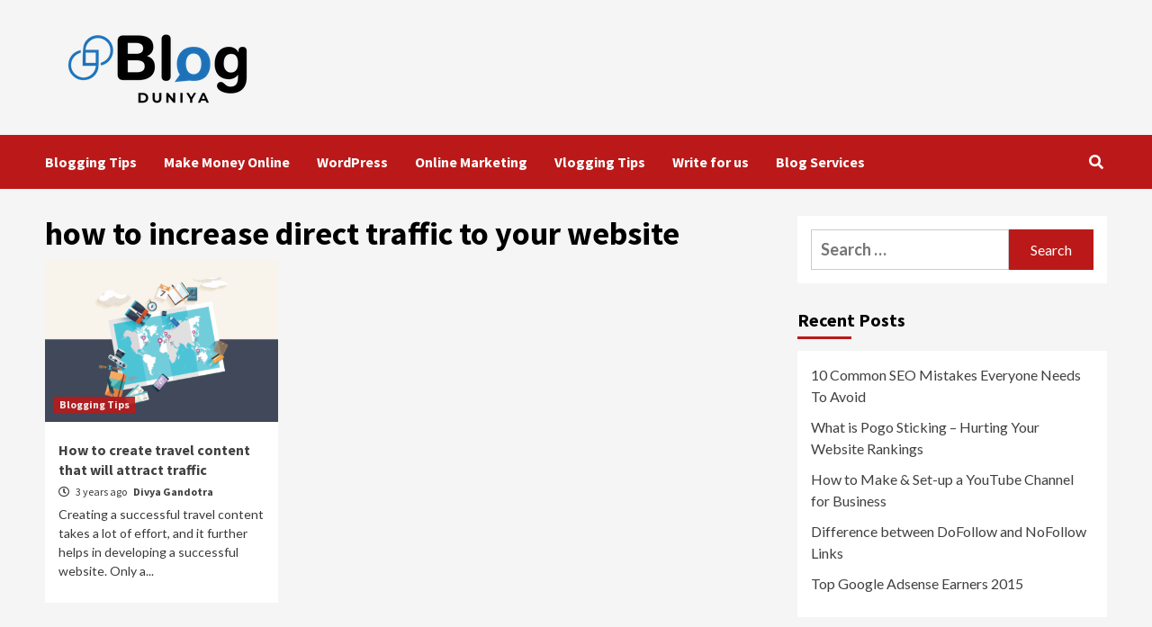

--- FILE ---
content_type: text/html; charset=UTF-8
request_url: https://blogduniya.com/tag/how-to-increase-direct-traffic-to-your-website/
body_size: 8244
content:
<!doctype html>
<html lang="en-US">
<head>
    <meta charset="UTF-8">
    <meta name="viewport" content="width=device-width, initial-scale=1">
    <link rel="profile" href="http://gmpg.org/xfn/11">
    <meta name='robots' content='index, follow, max-image-preview:large, max-snippet:-1, max-video-preview:-1' />

	<!-- This site is optimized with the Yoast SEO plugin v19.5.1 - https://yoast.com/wordpress/plugins/seo/ -->
	<title>how to increase direct traffic to your website Archives - Blogging Tutorials by Divya Gandotra</title>
	<link rel="canonical" href="https://blogduniya.com/tag/how-to-increase-direct-traffic-to-your-website/" />
	<meta property="og:locale" content="en_US" />
	<meta property="og:type" content="article" />
	<meta property="og:title" content="how to increase direct traffic to your website Archives - Blogging Tutorials by Divya Gandotra" />
	<meta property="og:url" content="https://blogduniya.com/tag/how-to-increase-direct-traffic-to-your-website/" />
	<meta property="og:site_name" content="Blogging Tutorials by Divya Gandotra" />
	<meta name="twitter:card" content="summary" />
	<script type="application/ld+json" class="yoast-schema-graph">{"@context":"https://schema.org","@graph":[{"@type":"CollectionPage","@id":"https://blogduniya.com/tag/how-to-increase-direct-traffic-to-your-website/","url":"https://blogduniya.com/tag/how-to-increase-direct-traffic-to-your-website/","name":"how to increase direct traffic to your website Archives - Blogging Tutorials by Divya Gandotra","isPartOf":{"@id":"https://blogduniya.com/#website"},"primaryImageOfPage":{"@id":"https://blogduniya.com/tag/how-to-increase-direct-traffic-to-your-website/#primaryimage"},"image":{"@id":"https://blogduniya.com/tag/how-to-increase-direct-traffic-to-your-website/#primaryimage"},"thumbnailUrl":"https://blogduniya.com/wp-content/uploads/2020/07/Kinsta-e1594365313712.png","breadcrumb":{"@id":"https://blogduniya.com/tag/how-to-increase-direct-traffic-to-your-website/#breadcrumb"},"inLanguage":"en-US"},{"@type":"ImageObject","inLanguage":"en-US","@id":"https://blogduniya.com/tag/how-to-increase-direct-traffic-to-your-website/#primaryimage","url":"https://blogduniya.com/wp-content/uploads/2020/07/Kinsta-e1594365313712.png","contentUrl":"https://blogduniya.com/wp-content/uploads/2020/07/Kinsta-e1594365313712.png","width":600,"height":300,"caption":"Source: Kinsta"},{"@type":"BreadcrumbList","@id":"https://blogduniya.com/tag/how-to-increase-direct-traffic-to-your-website/#breadcrumb","itemListElement":[{"@type":"ListItem","position":1,"name":"Home","item":"https://blogduniya.com/"},{"@type":"ListItem","position":2,"name":"how to increase direct traffic to your website"}]},{"@type":"WebSite","@id":"https://blogduniya.com/#website","url":"https://blogduniya.com/","name":"Blogging Tutorials by Divya Gandotra","description":"World of Internet Marketing, Adsense, SEO","publisher":{"@id":"https://blogduniya.com/#organization"},"potentialAction":[{"@type":"SearchAction","target":{"@type":"EntryPoint","urlTemplate":"https://blogduniya.com/?s={search_term_string}"},"query-input":"required name=search_term_string"}],"inLanguage":"en-US"},{"@type":"Organization","@id":"https://blogduniya.com/#organization","name":"Blogging Tutorials by Divya Gandotra","url":"https://blogduniya.com/","sameAs":["https://www.facebook.com/DivyaBlogDuniya/"],"logo":{"@type":"ImageObject","inLanguage":"en-US","@id":"https://blogduniya.com/#/schema/logo/image/","url":"https://blogduniya.com/wp-content/uploads/2022/08/290870298_450255290293052_503884243794507082_n-1.png","contentUrl":"https://blogduniya.com/wp-content/uploads/2022/08/290870298_450255290293052_503884243794507082_n-1.png","width":250,"height":90,"caption":"Blogging Tutorials by Divya Gandotra"},"image":{"@id":"https://blogduniya.com/#/schema/logo/image/"}}]}</script>
	<!-- / Yoast SEO plugin. -->


<link rel='dns-prefetch' href='//fonts.googleapis.com' />
<link rel='dns-prefetch' href='//s.w.org' />
<link rel="alternate" type="application/rss+xml" title="Blogging Tutorials by Divya Gandotra &raquo; Feed" href="https://blogduniya.com/feed/" />
<link rel="alternate" type="application/rss+xml" title="Blogging Tutorials by Divya Gandotra &raquo; Comments Feed" href="https://blogduniya.com/comments/feed/" />
<link rel="alternate" type="application/rss+xml" title="Blogging Tutorials by Divya Gandotra &raquo; how to increase direct traffic to your website Tag Feed" href="https://blogduniya.com/tag/how-to-increase-direct-traffic-to-your-website/feed/" />
<script type="text/javascript">
window._wpemojiSettings = {"baseUrl":"https:\/\/s.w.org\/images\/core\/emoji\/14.0.0\/72x72\/","ext":".png","svgUrl":"https:\/\/s.w.org\/images\/core\/emoji\/14.0.0\/svg\/","svgExt":".svg","source":{"concatemoji":"https:\/\/blogduniya.com\/wp-includes\/js\/wp-emoji-release.min.js?ver=6.0.9"}};
/*! This file is auto-generated */
!function(e,a,t){var n,r,o,i=a.createElement("canvas"),p=i.getContext&&i.getContext("2d");function s(e,t){var a=String.fromCharCode,e=(p.clearRect(0,0,i.width,i.height),p.fillText(a.apply(this,e),0,0),i.toDataURL());return p.clearRect(0,0,i.width,i.height),p.fillText(a.apply(this,t),0,0),e===i.toDataURL()}function c(e){var t=a.createElement("script");t.src=e,t.defer=t.type="text/javascript",a.getElementsByTagName("head")[0].appendChild(t)}for(o=Array("flag","emoji"),t.supports={everything:!0,everythingExceptFlag:!0},r=0;r<o.length;r++)t.supports[o[r]]=function(e){if(!p||!p.fillText)return!1;switch(p.textBaseline="top",p.font="600 32px Arial",e){case"flag":return s([127987,65039,8205,9895,65039],[127987,65039,8203,9895,65039])?!1:!s([55356,56826,55356,56819],[55356,56826,8203,55356,56819])&&!s([55356,57332,56128,56423,56128,56418,56128,56421,56128,56430,56128,56423,56128,56447],[55356,57332,8203,56128,56423,8203,56128,56418,8203,56128,56421,8203,56128,56430,8203,56128,56423,8203,56128,56447]);case"emoji":return!s([129777,127995,8205,129778,127999],[129777,127995,8203,129778,127999])}return!1}(o[r]),t.supports.everything=t.supports.everything&&t.supports[o[r]],"flag"!==o[r]&&(t.supports.everythingExceptFlag=t.supports.everythingExceptFlag&&t.supports[o[r]]);t.supports.everythingExceptFlag=t.supports.everythingExceptFlag&&!t.supports.flag,t.DOMReady=!1,t.readyCallback=function(){t.DOMReady=!0},t.supports.everything||(n=function(){t.readyCallback()},a.addEventListener?(a.addEventListener("DOMContentLoaded",n,!1),e.addEventListener("load",n,!1)):(e.attachEvent("onload",n),a.attachEvent("onreadystatechange",function(){"complete"===a.readyState&&t.readyCallback()})),(e=t.source||{}).concatemoji?c(e.concatemoji):e.wpemoji&&e.twemoji&&(c(e.twemoji),c(e.wpemoji)))}(window,document,window._wpemojiSettings);
</script>
<style type="text/css">
img.wp-smiley,
img.emoji {
	display: inline !important;
	border: none !important;
	box-shadow: none !important;
	height: 1em !important;
	width: 1em !important;
	margin: 0 0.07em !important;
	vertical-align: -0.1em !important;
	background: none !important;
	padding: 0 !important;
}
</style>
	<link rel='stylesheet' id='wp-block-library-css'  href='https://blogduniya.com/wp-includes/css/dist/block-library/style.min.css?ver=6.0.9' type='text/css' media='all' />
<style id='global-styles-inline-css' type='text/css'>
body{--wp--preset--color--black: #000000;--wp--preset--color--cyan-bluish-gray: #abb8c3;--wp--preset--color--white: #ffffff;--wp--preset--color--pale-pink: #f78da7;--wp--preset--color--vivid-red: #cf2e2e;--wp--preset--color--luminous-vivid-orange: #ff6900;--wp--preset--color--luminous-vivid-amber: #fcb900;--wp--preset--color--light-green-cyan: #7bdcb5;--wp--preset--color--vivid-green-cyan: #00d084;--wp--preset--color--pale-cyan-blue: #8ed1fc;--wp--preset--color--vivid-cyan-blue: #0693e3;--wp--preset--color--vivid-purple: #9b51e0;--wp--preset--gradient--vivid-cyan-blue-to-vivid-purple: linear-gradient(135deg,rgba(6,147,227,1) 0%,rgb(155,81,224) 100%);--wp--preset--gradient--light-green-cyan-to-vivid-green-cyan: linear-gradient(135deg,rgb(122,220,180) 0%,rgb(0,208,130) 100%);--wp--preset--gradient--luminous-vivid-amber-to-luminous-vivid-orange: linear-gradient(135deg,rgba(252,185,0,1) 0%,rgba(255,105,0,1) 100%);--wp--preset--gradient--luminous-vivid-orange-to-vivid-red: linear-gradient(135deg,rgba(255,105,0,1) 0%,rgb(207,46,46) 100%);--wp--preset--gradient--very-light-gray-to-cyan-bluish-gray: linear-gradient(135deg,rgb(238,238,238) 0%,rgb(169,184,195) 100%);--wp--preset--gradient--cool-to-warm-spectrum: linear-gradient(135deg,rgb(74,234,220) 0%,rgb(151,120,209) 20%,rgb(207,42,186) 40%,rgb(238,44,130) 60%,rgb(251,105,98) 80%,rgb(254,248,76) 100%);--wp--preset--gradient--blush-light-purple: linear-gradient(135deg,rgb(255,206,236) 0%,rgb(152,150,240) 100%);--wp--preset--gradient--blush-bordeaux: linear-gradient(135deg,rgb(254,205,165) 0%,rgb(254,45,45) 50%,rgb(107,0,62) 100%);--wp--preset--gradient--luminous-dusk: linear-gradient(135deg,rgb(255,203,112) 0%,rgb(199,81,192) 50%,rgb(65,88,208) 100%);--wp--preset--gradient--pale-ocean: linear-gradient(135deg,rgb(255,245,203) 0%,rgb(182,227,212) 50%,rgb(51,167,181) 100%);--wp--preset--gradient--electric-grass: linear-gradient(135deg,rgb(202,248,128) 0%,rgb(113,206,126) 100%);--wp--preset--gradient--midnight: linear-gradient(135deg,rgb(2,3,129) 0%,rgb(40,116,252) 100%);--wp--preset--duotone--dark-grayscale: url('#wp-duotone-dark-grayscale');--wp--preset--duotone--grayscale: url('#wp-duotone-grayscale');--wp--preset--duotone--purple-yellow: url('#wp-duotone-purple-yellow');--wp--preset--duotone--blue-red: url('#wp-duotone-blue-red');--wp--preset--duotone--midnight: url('#wp-duotone-midnight');--wp--preset--duotone--magenta-yellow: url('#wp-duotone-magenta-yellow');--wp--preset--duotone--purple-green: url('#wp-duotone-purple-green');--wp--preset--duotone--blue-orange: url('#wp-duotone-blue-orange');--wp--preset--font-size--small: 13px;--wp--preset--font-size--medium: 20px;--wp--preset--font-size--large: 36px;--wp--preset--font-size--x-large: 42px;}.has-black-color{color: var(--wp--preset--color--black) !important;}.has-cyan-bluish-gray-color{color: var(--wp--preset--color--cyan-bluish-gray) !important;}.has-white-color{color: var(--wp--preset--color--white) !important;}.has-pale-pink-color{color: var(--wp--preset--color--pale-pink) !important;}.has-vivid-red-color{color: var(--wp--preset--color--vivid-red) !important;}.has-luminous-vivid-orange-color{color: var(--wp--preset--color--luminous-vivid-orange) !important;}.has-luminous-vivid-amber-color{color: var(--wp--preset--color--luminous-vivid-amber) !important;}.has-light-green-cyan-color{color: var(--wp--preset--color--light-green-cyan) !important;}.has-vivid-green-cyan-color{color: var(--wp--preset--color--vivid-green-cyan) !important;}.has-pale-cyan-blue-color{color: var(--wp--preset--color--pale-cyan-blue) !important;}.has-vivid-cyan-blue-color{color: var(--wp--preset--color--vivid-cyan-blue) !important;}.has-vivid-purple-color{color: var(--wp--preset--color--vivid-purple) !important;}.has-black-background-color{background-color: var(--wp--preset--color--black) !important;}.has-cyan-bluish-gray-background-color{background-color: var(--wp--preset--color--cyan-bluish-gray) !important;}.has-white-background-color{background-color: var(--wp--preset--color--white) !important;}.has-pale-pink-background-color{background-color: var(--wp--preset--color--pale-pink) !important;}.has-vivid-red-background-color{background-color: var(--wp--preset--color--vivid-red) !important;}.has-luminous-vivid-orange-background-color{background-color: var(--wp--preset--color--luminous-vivid-orange) !important;}.has-luminous-vivid-amber-background-color{background-color: var(--wp--preset--color--luminous-vivid-amber) !important;}.has-light-green-cyan-background-color{background-color: var(--wp--preset--color--light-green-cyan) !important;}.has-vivid-green-cyan-background-color{background-color: var(--wp--preset--color--vivid-green-cyan) !important;}.has-pale-cyan-blue-background-color{background-color: var(--wp--preset--color--pale-cyan-blue) !important;}.has-vivid-cyan-blue-background-color{background-color: var(--wp--preset--color--vivid-cyan-blue) !important;}.has-vivid-purple-background-color{background-color: var(--wp--preset--color--vivid-purple) !important;}.has-black-border-color{border-color: var(--wp--preset--color--black) !important;}.has-cyan-bluish-gray-border-color{border-color: var(--wp--preset--color--cyan-bluish-gray) !important;}.has-white-border-color{border-color: var(--wp--preset--color--white) !important;}.has-pale-pink-border-color{border-color: var(--wp--preset--color--pale-pink) !important;}.has-vivid-red-border-color{border-color: var(--wp--preset--color--vivid-red) !important;}.has-luminous-vivid-orange-border-color{border-color: var(--wp--preset--color--luminous-vivid-orange) !important;}.has-luminous-vivid-amber-border-color{border-color: var(--wp--preset--color--luminous-vivid-amber) !important;}.has-light-green-cyan-border-color{border-color: var(--wp--preset--color--light-green-cyan) !important;}.has-vivid-green-cyan-border-color{border-color: var(--wp--preset--color--vivid-green-cyan) !important;}.has-pale-cyan-blue-border-color{border-color: var(--wp--preset--color--pale-cyan-blue) !important;}.has-vivid-cyan-blue-border-color{border-color: var(--wp--preset--color--vivid-cyan-blue) !important;}.has-vivid-purple-border-color{border-color: var(--wp--preset--color--vivid-purple) !important;}.has-vivid-cyan-blue-to-vivid-purple-gradient-background{background: var(--wp--preset--gradient--vivid-cyan-blue-to-vivid-purple) !important;}.has-light-green-cyan-to-vivid-green-cyan-gradient-background{background: var(--wp--preset--gradient--light-green-cyan-to-vivid-green-cyan) !important;}.has-luminous-vivid-amber-to-luminous-vivid-orange-gradient-background{background: var(--wp--preset--gradient--luminous-vivid-amber-to-luminous-vivid-orange) !important;}.has-luminous-vivid-orange-to-vivid-red-gradient-background{background: var(--wp--preset--gradient--luminous-vivid-orange-to-vivid-red) !important;}.has-very-light-gray-to-cyan-bluish-gray-gradient-background{background: var(--wp--preset--gradient--very-light-gray-to-cyan-bluish-gray) !important;}.has-cool-to-warm-spectrum-gradient-background{background: var(--wp--preset--gradient--cool-to-warm-spectrum) !important;}.has-blush-light-purple-gradient-background{background: var(--wp--preset--gradient--blush-light-purple) !important;}.has-blush-bordeaux-gradient-background{background: var(--wp--preset--gradient--blush-bordeaux) !important;}.has-luminous-dusk-gradient-background{background: var(--wp--preset--gradient--luminous-dusk) !important;}.has-pale-ocean-gradient-background{background: var(--wp--preset--gradient--pale-ocean) !important;}.has-electric-grass-gradient-background{background: var(--wp--preset--gradient--electric-grass) !important;}.has-midnight-gradient-background{background: var(--wp--preset--gradient--midnight) !important;}.has-small-font-size{font-size: var(--wp--preset--font-size--small) !important;}.has-medium-font-size{font-size: var(--wp--preset--font-size--medium) !important;}.has-large-font-size{font-size: var(--wp--preset--font-size--large) !important;}.has-x-large-font-size{font-size: var(--wp--preset--font-size--x-large) !important;}
</style>
<link rel='stylesheet' id='contact-form-7-css'  href='https://blogduniya.com/wp-content/plugins/contact-form-7/includes/css/styles.css?ver=5.6.1' type='text/css' media='all' />
<link rel='stylesheet' id='mks_shortcodes_fntawsm_css-css'  href='https://blogduniya.com/wp-content/plugins/meks-flexible-shortcodes/css/font-awesome/css/font-awesome.min.css?ver=1.3.3' type='text/css' media='screen' />
<link rel='stylesheet' id='mks_shortcodes_simple_line_icons-css'  href='https://blogduniya.com/wp-content/plugins/meks-flexible-shortcodes/css/simple-line/simple-line-icons.css?ver=1.3.3' type='text/css' media='screen' />
<link rel='stylesheet' id='mks_shortcodes_css-css'  href='https://blogduniya.com/wp-content/plugins/meks-flexible-shortcodes/css/style.css?ver=1.3.3' type='text/css' media='screen' />
<link rel='stylesheet' id='font-awesome-v5-css'  href='https://blogduniya.com/wp-content/themes/covernews/assets/font-awesome-v5/css/fontawesome-all.min.css?ver=6.0.9' type='text/css' media='all' />
<link rel='stylesheet' id='bootstrap-css'  href='https://blogduniya.com/wp-content/themes/covernews/assets/bootstrap/css/bootstrap.min.css?ver=6.0.9' type='text/css' media='all' />
<link rel='stylesheet' id='slick-css'  href='https://blogduniya.com/wp-content/themes/covernews/assets/slick/css/slick.css?ver=6.0.9' type='text/css' media='all' />
<link rel='stylesheet' id='covernews-google-fonts-css'  href='https://fonts.googleapis.com/css?family=Source%20Sans%20Pro:400,400i,700,700i|Lato:400,300,400italic,900,700&#038;subset=latin,latin-ext' type='text/css' media='all' />
<link rel='stylesheet' id='covernews-style-css'  href='https://blogduniya.com/wp-content/themes/covernews/style.css?ver=3.3.1' type='text/css' media='all' />
<script type='text/javascript' src='https://blogduniya.com/wp-includes/js/jquery/jquery.min.js?ver=3.6.0' id='jquery-core-js'></script>
<script type='text/javascript' src='https://blogduniya.com/wp-includes/js/jquery/jquery-migrate.min.js?ver=3.3.2' id='jquery-migrate-js'></script>
<link rel="https://api.w.org/" href="https://blogduniya.com/wp-json/" /><link rel="alternate" type="application/json" href="https://blogduniya.com/wp-json/wp/v2/tags/213" /><link rel="EditURI" type="application/rsd+xml" title="RSD" href="https://blogduniya.com/xmlrpc.php?rsd" />
<link rel="wlwmanifest" type="application/wlwmanifest+xml" href="https://blogduniya.com/wp-includes/wlwmanifest.xml" /> 
<meta name="generator" content="WordPress 6.0.9" />
<!-- Google Tag Manager -->
<script>(function(w,d,s,l,i){w[l]=w[l]||[];w[l].push({'gtm.start':
new Date().getTime(),event:'gtm.js'});var f=d.getElementsByTagName(s)[0],
j=d.createElement(s),dl=l!='dataLayer'?'&l='+l:'';j.async=true;j.src=
'https://www.googletagmanager.com/gtm.js?id='+i+dl;f.parentNode.insertBefore(j,f);
})(window,document,'script','dataLayer','GTM-WNHGFFP');</script>
<!-- End Google Tag Manager -->        <style type="text/css">
                        .site-title,
            .site-description {
                position: absolute;
                clip: rect(1px, 1px, 1px, 1px);
                display: none;
            }

                    @media (min-width: 768px){
            .elementor-default .elementor-section.elementor-section-full_width > .elementor-container,
            .elementor-page .elementor-section.elementor-section-full_width > .elementor-container,
            .elementor-default .elementor-section.elementor-section-boxed > .elementor-container,
            .elementor-page .elementor-section.elementor-section-boxed > .elementor-container {
                max-width: 730px;
            }
        }
        @media (min-width: 992px){
            .elementor-default .elementor-section.elementor-section-full_width > .elementor-container,
            .elementor-page .elementor-section.elementor-section-full_width > .elementor-container,
            .elementor-default .elementor-section.elementor-section-boxed > .elementor-container,
            .elementor-page .elementor-section.elementor-section-boxed > .elementor-container {
                max-width: 950px;
            }
        }
        @media only screen and (min-width: 1401px){
            .elementor-default .elementor-section.elementor-section-full_width > .elementor-container,
            .elementor-page .elementor-section.elementor-section-full_width > .elementor-container,
            .elementor-default .elementor-section.elementor-section-boxed > .elementor-container,
            .elementor-page .elementor-section.elementor-section-boxed > .elementor-container {
                max-width: 1180px;
            }
        }
        @media only screen and (min-width: 1200px) and (max-width: 1400px){
            .elementor-default .elementor-section.elementor-section-full_width > .elementor-container,
            .elementor-page .elementor-section.elementor-section-full_width > .elementor-container,
            .elementor-default .elementor-section.elementor-section-boxed > .elementor-container,
            .elementor-page .elementor-section.elementor-section-boxed > .elementor-container {
                max-width: 1160px;
            }
        }
        @media (min-width: 1680px){            
            .elementor-default .elementor-section.elementor-section-full_width > .elementor-container,
            .elementor-page .elementor-section.elementor-section-full_width > .elementor-container,
            .elementor-default .elementor-section.elementor-section-boxed > .elementor-container,
            .elementor-page .elementor-section.elementor-section-boxed > .elementor-container {
                max-width: 1580px;
            }
        }
        
        .align-content-left .elementor-section-stretched,
        .align-content-right .elementor-section-stretched {
            max-width: 100%;
            left: 0 !important;
        }


        </style>
        <link rel="icon" href="https://blogduniya.com/wp-content/uploads/2022/08/295094199_1017209312246741_4892427002769652649_n.png" sizes="32x32" />
<link rel="icon" href="https://blogduniya.com/wp-content/uploads/2022/08/295094199_1017209312246741_4892427002769652649_n.png" sizes="192x192" />
<link rel="apple-touch-icon" href="https://blogduniya.com/wp-content/uploads/2022/08/295094199_1017209312246741_4892427002769652649_n.png" />
<meta name="msapplication-TileImage" content="https://blogduniya.com/wp-content/uploads/2022/08/295094199_1017209312246741_4892427002769652649_n.png" />
</head>

<body class="archive tag tag-how-to-increase-direct-traffic-to-your-website tag-213 wp-custom-logo wp-embed-responsive hfeed default-content-layout scrollup-sticky-header aft-sticky-header aft-sticky-sidebar default header-image-default align-content-left">
<!-- Google Tag Manager (noscript) -->
<noscript><iframe src="https://www.googletagmanager.com/ns.html?id=GTM-WNHGFFP"
height="0" width="0" style="display:none;visibility:hidden"></iframe></noscript>
<!-- End Google Tag Manager (noscript) --><svg xmlns="http://www.w3.org/2000/svg" viewBox="0 0 0 0" width="0" height="0" focusable="false" role="none" style="visibility: hidden; position: absolute; left: -9999px; overflow: hidden;" ><defs><filter id="wp-duotone-dark-grayscale"><feColorMatrix color-interpolation-filters="sRGB" type="matrix" values=" .299 .587 .114 0 0 .299 .587 .114 0 0 .299 .587 .114 0 0 .299 .587 .114 0 0 " /><feComponentTransfer color-interpolation-filters="sRGB" ><feFuncR type="table" tableValues="0 0.49803921568627" /><feFuncG type="table" tableValues="0 0.49803921568627" /><feFuncB type="table" tableValues="0 0.49803921568627" /><feFuncA type="table" tableValues="1 1" /></feComponentTransfer><feComposite in2="SourceGraphic" operator="in" /></filter></defs></svg><svg xmlns="http://www.w3.org/2000/svg" viewBox="0 0 0 0" width="0" height="0" focusable="false" role="none" style="visibility: hidden; position: absolute; left: -9999px; overflow: hidden;" ><defs><filter id="wp-duotone-grayscale"><feColorMatrix color-interpolation-filters="sRGB" type="matrix" values=" .299 .587 .114 0 0 .299 .587 .114 0 0 .299 .587 .114 0 0 .299 .587 .114 0 0 " /><feComponentTransfer color-interpolation-filters="sRGB" ><feFuncR type="table" tableValues="0 1" /><feFuncG type="table" tableValues="0 1" /><feFuncB type="table" tableValues="0 1" /><feFuncA type="table" tableValues="1 1" /></feComponentTransfer><feComposite in2="SourceGraphic" operator="in" /></filter></defs></svg><svg xmlns="http://www.w3.org/2000/svg" viewBox="0 0 0 0" width="0" height="0" focusable="false" role="none" style="visibility: hidden; position: absolute; left: -9999px; overflow: hidden;" ><defs><filter id="wp-duotone-purple-yellow"><feColorMatrix color-interpolation-filters="sRGB" type="matrix" values=" .299 .587 .114 0 0 .299 .587 .114 0 0 .299 .587 .114 0 0 .299 .587 .114 0 0 " /><feComponentTransfer color-interpolation-filters="sRGB" ><feFuncR type="table" tableValues="0.54901960784314 0.98823529411765" /><feFuncG type="table" tableValues="0 1" /><feFuncB type="table" tableValues="0.71764705882353 0.25490196078431" /><feFuncA type="table" tableValues="1 1" /></feComponentTransfer><feComposite in2="SourceGraphic" operator="in" /></filter></defs></svg><svg xmlns="http://www.w3.org/2000/svg" viewBox="0 0 0 0" width="0" height="0" focusable="false" role="none" style="visibility: hidden; position: absolute; left: -9999px; overflow: hidden;" ><defs><filter id="wp-duotone-blue-red"><feColorMatrix color-interpolation-filters="sRGB" type="matrix" values=" .299 .587 .114 0 0 .299 .587 .114 0 0 .299 .587 .114 0 0 .299 .587 .114 0 0 " /><feComponentTransfer color-interpolation-filters="sRGB" ><feFuncR type="table" tableValues="0 1" /><feFuncG type="table" tableValues="0 0.27843137254902" /><feFuncB type="table" tableValues="0.5921568627451 0.27843137254902" /><feFuncA type="table" tableValues="1 1" /></feComponentTransfer><feComposite in2="SourceGraphic" operator="in" /></filter></defs></svg><svg xmlns="http://www.w3.org/2000/svg" viewBox="0 0 0 0" width="0" height="0" focusable="false" role="none" style="visibility: hidden; position: absolute; left: -9999px; overflow: hidden;" ><defs><filter id="wp-duotone-midnight"><feColorMatrix color-interpolation-filters="sRGB" type="matrix" values=" .299 .587 .114 0 0 .299 .587 .114 0 0 .299 .587 .114 0 0 .299 .587 .114 0 0 " /><feComponentTransfer color-interpolation-filters="sRGB" ><feFuncR type="table" tableValues="0 0" /><feFuncG type="table" tableValues="0 0.64705882352941" /><feFuncB type="table" tableValues="0 1" /><feFuncA type="table" tableValues="1 1" /></feComponentTransfer><feComposite in2="SourceGraphic" operator="in" /></filter></defs></svg><svg xmlns="http://www.w3.org/2000/svg" viewBox="0 0 0 0" width="0" height="0" focusable="false" role="none" style="visibility: hidden; position: absolute; left: -9999px; overflow: hidden;" ><defs><filter id="wp-duotone-magenta-yellow"><feColorMatrix color-interpolation-filters="sRGB" type="matrix" values=" .299 .587 .114 0 0 .299 .587 .114 0 0 .299 .587 .114 0 0 .299 .587 .114 0 0 " /><feComponentTransfer color-interpolation-filters="sRGB" ><feFuncR type="table" tableValues="0.78039215686275 1" /><feFuncG type="table" tableValues="0 0.94901960784314" /><feFuncB type="table" tableValues="0.35294117647059 0.47058823529412" /><feFuncA type="table" tableValues="1 1" /></feComponentTransfer><feComposite in2="SourceGraphic" operator="in" /></filter></defs></svg><svg xmlns="http://www.w3.org/2000/svg" viewBox="0 0 0 0" width="0" height="0" focusable="false" role="none" style="visibility: hidden; position: absolute; left: -9999px; overflow: hidden;" ><defs><filter id="wp-duotone-purple-green"><feColorMatrix color-interpolation-filters="sRGB" type="matrix" values=" .299 .587 .114 0 0 .299 .587 .114 0 0 .299 .587 .114 0 0 .299 .587 .114 0 0 " /><feComponentTransfer color-interpolation-filters="sRGB" ><feFuncR type="table" tableValues="0.65098039215686 0.40392156862745" /><feFuncG type="table" tableValues="0 1" /><feFuncB type="table" tableValues="0.44705882352941 0.4" /><feFuncA type="table" tableValues="1 1" /></feComponentTransfer><feComposite in2="SourceGraphic" operator="in" /></filter></defs></svg><svg xmlns="http://www.w3.org/2000/svg" viewBox="0 0 0 0" width="0" height="0" focusable="false" role="none" style="visibility: hidden; position: absolute; left: -9999px; overflow: hidden;" ><defs><filter id="wp-duotone-blue-orange"><feColorMatrix color-interpolation-filters="sRGB" type="matrix" values=" .299 .587 .114 0 0 .299 .587 .114 0 0 .299 .587 .114 0 0 .299 .587 .114 0 0 " /><feComponentTransfer color-interpolation-filters="sRGB" ><feFuncR type="table" tableValues="0.098039215686275 1" /><feFuncG type="table" tableValues="0 0.66274509803922" /><feFuncB type="table" tableValues="0.84705882352941 0.41960784313725" /><feFuncA type="table" tableValues="1 1" /></feComponentTransfer><feComposite in2="SourceGraphic" operator="in" /></filter></defs></svg>
    <div id="af-preloader">
        <div id="loader-wrapper">
            <div id="loader"></div>
        </div>
    </div>

<div id="page" class="site">
    <a class="skip-link screen-reader-text" href="#content">Skip to content</a>

    <div class="header-layout-1">
                <header id="masthead" class="site-header">
                        <div class="masthead-banner "
                 data-background="">
                <div class="container">
                    <div class="row">
                        <div class="col-md-4">
                            <div class="site-branding">
                                <a href="https://blogduniya.com/" class="custom-logo-link" rel="home"><img width="250" height="90" src="https://blogduniya.com/wp-content/uploads/2022/08/290870298_450255290293052_503884243794507082_n-1.png" class="custom-logo" alt="Blogging Tutorials by Divya Gandotra" /></a>                                    <p class="site-title font-family-1">
                                        <a href="https://blogduniya.com/"
                                           rel="home">Blogging Tutorials by Divya Gandotra</a>
                                    </p>
                                
                                                                    <p class="site-description">World of Internet Marketing, Adsense, SEO</p>
                                                            </div>
                        </div>
                        <div class="col-md-8">
                                                    </div>
                    </div>
                </div>
            </div>
            <nav id="site-navigation" class="main-navigation">
                <div class="container">
                    <div class="row">
                        <div class="kol-12">
                            <div class="navigation-container">

                                <div class="main-navigation-container-items-wrapper">

                                <span class="toggle-menu" aria-controls="primary-menu" aria-expanded="false">
                                    <a href="javascript:void(0)" class="aft-void-menu">
                                <span class="screen-reader-text">Primary Menu</span>
                                 <i class="ham"></i>
                                    </a>
                        </span>
                                    <span class="af-mobile-site-title-wrap">
                            <a href="https://blogduniya.com/" class="custom-logo-link" rel="home"><img width="250" height="90" src="https://blogduniya.com/wp-content/uploads/2022/08/290870298_450255290293052_503884243794507082_n-1.png" class="custom-logo" alt="Blogging Tutorials by Divya Gandotra" /></a>                                    <p class="site-title font-family-1">
                                <a href="https://blogduniya.com/"
                                   rel="home">Blogging Tutorials by Divya Gandotra</a>
                            </p>
                        </span>
                                    <div class="menu main-menu"><ul id="primary-menu" class="menu"><li id="menu-item-1196" class="menu-item menu-item-type-taxonomy menu-item-object-category menu-item-1196"><a href="https://blogduniya.com/category/blogging-tips/">Blogging Tips</a></li>
<li id="menu-item-1197" class="menu-item menu-item-type-taxonomy menu-item-object-category menu-item-1197"><a href="https://blogduniya.com/category/make-money-online/">Make Money Online</a></li>
<li id="menu-item-1198" class="menu-item menu-item-type-taxonomy menu-item-object-category menu-item-1198"><a href="https://blogduniya.com/category/wordpress/">WordPress</a></li>
<li id="menu-item-1199" class="menu-item menu-item-type-taxonomy menu-item-object-category menu-item-1199"><a href="https://blogduniya.com/category/online-marketing/">Online Marketing</a></li>
<li id="menu-item-1200" class="menu-item menu-item-type-taxonomy menu-item-object-category menu-item-1200"><a href="https://blogduniya.com/category/vlogging-tips/">Vlogging Tips</a></li>
<li id="menu-item-1532" class="menu-item menu-item-type-post_type menu-item-object-page menu-item-1532"><a href="https://blogduniya.com/write-for-us/">Write for us</a></li>
<li id="menu-item-2044" class="menu-item menu-item-type-post_type menu-item-object-page menu-item-2044"><a href="https://blogduniya.com/blog-services/">Blog Services</a></li>
</ul></div>                                </div>
                                <div class="cart-search">

                                    <div class="af-search-wrap">
                                        <div class="search-overlay">
                                            <a href="#" title="Search" class="search-icon">
                                                <i class="fa fa-search"></i>
                                            </a>
                                            <div class="af-search-form">
                                                <form role="search" method="get" class="search-form" action="https://blogduniya.com/">
				<label>
					<span class="screen-reader-text">Search for:</span>
					<input type="search" class="search-field" placeholder="Search &hellip;" value="" name="s" />
				</label>
				<input type="submit" class="search-submit" value="Search" />
			</form>                                            </div>
                                        </div>
                                    </div>
                                </div>


                            </div>
                        </div>
                    </div>
                </div>
            </nav>
        </header>
    </div>

    <div id="content" class="container">
    <div class="section-block-upper row">

                <div id="primary" class="content-area">
                    <main id="main" class="site-main">

                        
                            <header class="header-title-wrapper1">
                                <h1 class="page-title">how to increase direct traffic to your website</h1>                            </header><!-- .header-title-wrapper -->
                            <div class="row">
                            <div id="aft-inner-row">
                            

        <article id="post-1542" class="col-lg-4 col-sm-4 col-md-4 latest-posts-grid post-1542 post type-post status-publish format-standard has-post-thumbnail hentry category-blogging-tips tag-how-to-get-traffic-to-a-new-blog tag-how-to-get-traffic-to-my-blog-for-free tag-how-to-get-traffic-to-your-blog tag-how-to-increase-direct-traffic-to-your-website"                 data-mh="archive-layout-grid">
            
<div class="align-items-center">
        <div class="spotlight-post">
            <figure class="categorised-article inside-img">
                <div class="categorised-article-wrapper">
                    <div class="data-bg-hover data-bg-categorised read-bg-img">
                        <a href="https://blogduniya.com/how-to-create-travel-content-that-will-attract-traffic/">
                            <img width="540" height="270" src="https://blogduniya.com/wp-content/uploads/2020/07/Kinsta-e1594365313712.png" class="attachment-covernews-medium size-covernews-medium wp-post-image" alt="Travel content ideas" loading="lazy" />                        </a>
                    </div>
                                        <div class="figure-categories figure-categories-bg">
                        <ul class="cat-links"><li class="meta-category">
                             <a class="covernews-categories category-color-1" href="https://blogduniya.com/category/blogging-tips/" alt="View all posts in Blogging Tips"> 
                                 Blogging Tips
                             </a>
                        </li></ul>                    </div>
                </div>

            </figure>
            <figcaption>

                <h3 class="article-title article-title-1">
                    <a href="https://blogduniya.com/how-to-create-travel-content-that-will-attract-traffic/">
                        How to create travel content that will attract traffic                    </a>
                </h3>
                <div class="grid-item-metadata">
                    
        <span class="author-links">
                            <span class="item-metadata posts-date">
                <i class="far fa-clock"></i>
                    3 years ago            </span>
                        
                <span class="item-metadata posts-author">
                                <a href="https://blogduniya.com/author/blogduniya/">
                    Divya Gandotra                </a>
               </span>
                    </span>
                        </div>
                                    <div class="full-item-discription">
                        <div class="post-description">
                            <p>Creating a successful travel content takes a lot of effort, and it further helps in developing a successful website. Only a...</p>

                        </div>
                    </div>
                            </figcaption>
    </div>
    </div>







        </article>
                                </div>
                            <div class="col col-ten">
                                <div class="covernews-pagination">
                                                                    </div>
                            </div>
                                            </div>
                    </main><!-- #main -->
                </div><!-- #primary -->

                <aside id="secondary" class="widget-area sidebar-sticky-top">
	<div id="search-2" class="widget covernews-widget widget_search"><form role="search" method="get" class="search-form" action="https://blogduniya.com/">
				<label>
					<span class="screen-reader-text">Search for:</span>
					<input type="search" class="search-field" placeholder="Search &hellip;" value="" name="s" />
				</label>
				<input type="submit" class="search-submit" value="Search" />
			</form></div>
		<div id="recent-posts-2" class="widget covernews-widget widget_recent_entries">
		<h2 class="widget-title widget-title-1"><span>Recent Posts</span></h2>
		<ul>
											<li>
					<a href="https://blogduniya.com/common-seo-mistakes-blogger-should-avoid/">10 Common SEO Mistakes Everyone Needs To Avoid</a>
									</li>
											<li>
					<a href="https://blogduniya.com/pogo-sticking-killing-for-serp-rankings/">What is Pogo Sticking &#8211; Hurting Your Website Rankings</a>
									</li>
											<li>
					<a href="https://blogduniya.com/how-to-make-set-up-a-youtube-channel-for-business/">How to Make &#038; Set-up a YouTube Channel for Business</a>
									</li>
											<li>
					<a href="https://blogduniya.com/difference-between-dofollow-and-nofollow-links/">Difference between DoFollow and NoFollow Links</a>
									</li>
											<li>
					<a href="https://blogduniya.com/top-google-adsense-earners-2015/">Top Google Adsense Earners 2015</a>
									</li>
					</ul>

		</div><div id="categories-2" class="widget covernews-widget widget_categories"><h2 class="widget-title widget-title-1"><span>Categories</span></h2>
			<ul>
					<li class="cat-item cat-item-3"><a href="https://blogduniya.com/category/blogging-tips/">Blogging Tips</a>
</li>
	<li class="cat-item cat-item-214"><a href="https://blogduniya.com/category/general/">General</a>
</li>
	<li class="cat-item cat-item-17"><a href="https://blogduniya.com/category/make-money-online/">Make Money Online</a>
</li>
	<li class="cat-item cat-item-4"><a href="https://blogduniya.com/category/online-marketing/">Online Marketing</a>
</li>
	<li class="cat-item cat-item-1"><a href="https://blogduniya.com/category/uncategorized/">Uncategorized</a>
</li>
	<li class="cat-item cat-item-32"><a href="https://blogduniya.com/category/vlogging-tips/">Vlogging Tips</a>
</li>
	<li class="cat-item cat-item-9"><a href="https://blogduniya.com/category/wordpress/">WordPress</a>
</li>
			</ul>

			</div></aside><!-- #secondary -->
        </div>


</div>

<div class="af-main-banner-latest-posts grid-layout">
    <div class="container">
        <div class="row">
        <div class="widget-title-section">
                                    <h4 class="widget-title header-after1">
                        <span class="header-after">                            
                            You may have missed                            </span>
                    </h4>
                
        </div>
            <div class="row">
                                <div class="col-sm-15 latest-posts-grid" data-mh="latest-posts-grid">
                        <div class="spotlight-post">
                            <figure class="categorised-article inside-img">
                                <div class="categorised-article-wrapper">
                                    <div class="data-bg-hover data-bg-categorised read-bg-img">
                                        <a href="https://blogduniya.com/common-seo-mistakes-blogger-should-avoid/">
                                            <img width="800" height="465" src="https://blogduniya.com/wp-content/uploads/2016/05/seo-mistakes-1-800x465.jpg" class="attachment-medium size-medium wp-post-image" alt="10 Common SEO Mistakes Everyone Needs To Avoid" loading="lazy" srcset="https://blogduniya.com/wp-content/uploads/2016/05/seo-mistakes-1-800x465.jpg 800w, https://blogduniya.com/wp-content/uploads/2016/05/seo-mistakes-1-1160x675.jpg 1160w, https://blogduniya.com/wp-content/uploads/2016/05/seo-mistakes-1-320x186.jpg 320w, https://blogduniya.com/wp-content/uploads/2016/05/seo-mistakes-1-560x326.jpg 560w, https://blogduniya.com/wp-content/uploads/2016/05/seo-mistakes-1.jpg 1520w" sizes="(max-width: 800px) 100vw, 800px" />                                        </a>
                                    </div>
                                </div>
                                                                <div class="figure-categories figure-categories-bg">

                                    <ul class="cat-links"><li class="meta-category">
                             <a class="covernews-categories category-color-1" href="https://blogduniya.com/category/blogging-tips/" alt="View all posts in Blogging Tips"> 
                                 Blogging Tips
                             </a>
                        </li></ul>                                </div>
                            </figure>

                            <figcaption>

                                <h3 class="article-title article-title-1">
                                    <a href="https://blogduniya.com/common-seo-mistakes-blogger-should-avoid/">
                                        10 Common SEO Mistakes Everyone Needs To Avoid                                    </a>
                                </h3>
                                <div class="grid-item-metadata">
                                    
        <span class="author-links">
                            <span class="item-metadata posts-date">
                <i class="far fa-clock"></i>
                    3 years ago            </span>
                        
                <span class="item-metadata posts-author">
                                <a href="https://blogduniya.com/author/blogduniya/">
                    Divya Gandotra                </a>
               </span>
                    </span>
                                        </div>
                            </figcaption>
                        </div>
                    </div>
                                    <div class="col-sm-15 latest-posts-grid" data-mh="latest-posts-grid">
                        <div class="spotlight-post">
                            <figure class="categorised-article inside-img">
                                <div class="categorised-article-wrapper">
                                    <div class="data-bg-hover data-bg-categorised read-bg-img">
                                        <a href="https://blogduniya.com/pogo-sticking-killing-for-serp-rankings/">
                                            <img width="755" height="495" src="https://blogduniya.com/wp-content/uploads/2016/05/pogo-sticking_webseite.png" class="attachment-medium size-medium wp-post-image" alt="Pogo Sticking" loading="lazy" srcset="https://blogduniya.com/wp-content/uploads/2016/05/pogo-sticking_webseite.png 755w, https://blogduniya.com/wp-content/uploads/2016/05/pogo-sticking_webseite-320x210.png 320w, https://blogduniya.com/wp-content/uploads/2016/05/pogo-sticking_webseite-560x367.png 560w" sizes="(max-width: 755px) 100vw, 755px" />                                        </a>
                                    </div>
                                </div>
                                                                <div class="figure-categories figure-categories-bg">

                                    <ul class="cat-links"><li class="meta-category">
                             <a class="covernews-categories category-color-1" href="https://blogduniya.com/category/blogging-tips/" alt="View all posts in Blogging Tips"> 
                                 Blogging Tips
                             </a>
                        </li></ul>                                </div>
                            </figure>

                            <figcaption>

                                <h3 class="article-title article-title-1">
                                    <a href="https://blogduniya.com/pogo-sticking-killing-for-serp-rankings/">
                                        What is Pogo Sticking &#8211; Hurting Your Website Rankings                                    </a>
                                </h3>
                                <div class="grid-item-metadata">
                                    
        <span class="author-links">
                            <span class="item-metadata posts-date">
                <i class="far fa-clock"></i>
                    3 years ago            </span>
                        
                <span class="item-metadata posts-author">
                                <a href="https://blogduniya.com/author/blogduniya/">
                    Divya Gandotra                </a>
               </span>
                    </span>
                                        </div>
                            </figcaption>
                        </div>
                    </div>
                                    <div class="col-sm-15 latest-posts-grid" data-mh="latest-posts-grid">
                        <div class="spotlight-post">
                            <figure class="categorised-article inside-img">
                                <div class="categorised-article-wrapper">
                                    <div class="data-bg-hover data-bg-categorised read-bg-img">
                                        <a href="https://blogduniya.com/how-to-make-set-up-a-youtube-channel-for-business/">
                                            <img width="780" height="440" src="https://blogduniya.com/wp-content/uploads/2016/05/How-to-Make-Set-up-a-YouTube-Channel-for-Business.png" class="attachment-medium size-medium wp-post-image" alt="How to Make &amp; Set-up a YouTube Channel for Business" loading="lazy" srcset="https://blogduniya.com/wp-content/uploads/2016/05/How-to-Make-Set-up-a-YouTube-Channel-for-Business.png 780w, https://blogduniya.com/wp-content/uploads/2016/05/How-to-Make-Set-up-a-YouTube-Channel-for-Business-320x181.png 320w, https://blogduniya.com/wp-content/uploads/2016/05/How-to-Make-Set-up-a-YouTube-Channel-for-Business-560x316.png 560w" sizes="(max-width: 780px) 100vw, 780px" />                                        </a>
                                    </div>
                                </div>
                                                                <div class="figure-categories figure-categories-bg">

                                    <ul class="cat-links"><li class="meta-category">
                             <a class="covernews-categories category-color-1" href="https://blogduniya.com/category/vlogging-tips/" alt="View all posts in Vlogging Tips"> 
                                 Vlogging Tips
                             </a>
                        </li></ul>                                </div>
                            </figure>

                            <figcaption>

                                <h3 class="article-title article-title-1">
                                    <a href="https://blogduniya.com/how-to-make-set-up-a-youtube-channel-for-business/">
                                        How to Make &#038; Set-up a YouTube Channel for Business                                    </a>
                                </h3>
                                <div class="grid-item-metadata">
                                    
        <span class="author-links">
                            <span class="item-metadata posts-date">
                <i class="far fa-clock"></i>
                    3 years ago            </span>
                        
                <span class="item-metadata posts-author">
                                <a href="https://blogduniya.com/author/blogduniya/">
                    Divya Gandotra                </a>
               </span>
                    </span>
                                        </div>
                            </figcaption>
                        </div>
                    </div>
                                    <div class="col-sm-15 latest-posts-grid" data-mh="latest-posts-grid">
                        <div class="spotlight-post">
                            <figure class="categorised-article inside-img">
                                <div class="categorised-article-wrapper">
                                    <div class="data-bg-hover data-bg-categorised read-bg-img">
                                        <a href="https://blogduniya.com/difference-between-dofollow-and-nofollow-links/">
                                            <img width="800" height="511" src="https://blogduniya.com/wp-content/uploads/2016/05/Difference-between-DoFollow-and-NoFollow-Links-800x511.jpg" class="attachment-medium size-medium wp-post-image" alt="Difference between DoFollow and NoFollow Links" loading="lazy" srcset="https://blogduniya.com/wp-content/uploads/2016/05/Difference-between-DoFollow-and-NoFollow-Links-800x511.jpg 800w, https://blogduniya.com/wp-content/uploads/2016/05/Difference-between-DoFollow-and-NoFollow-Links-320x204.jpg 320w, https://blogduniya.com/wp-content/uploads/2016/05/Difference-between-DoFollow-and-NoFollow-Links-560x358.jpg 560w, https://blogduniya.com/wp-content/uploads/2016/05/Difference-between-DoFollow-and-NoFollow-Links.jpg 1008w" sizes="(max-width: 800px) 100vw, 800px" />                                        </a>
                                    </div>
                                </div>
                                                                <div class="figure-categories figure-categories-bg">

                                    <ul class="cat-links"><li class="meta-category">
                             <a class="covernews-categories category-color-1" href="https://blogduniya.com/category/blogging-tips/" alt="View all posts in Blogging Tips"> 
                                 Blogging Tips
                             </a>
                        </li></ul>                                </div>
                            </figure>

                            <figcaption>

                                <h3 class="article-title article-title-1">
                                    <a href="https://blogduniya.com/difference-between-dofollow-and-nofollow-links/">
                                        Difference between DoFollow and NoFollow Links                                    </a>
                                </h3>
                                <div class="grid-item-metadata">
                                    
        <span class="author-links">
                            <span class="item-metadata posts-date">
                <i class="far fa-clock"></i>
                    3 years ago            </span>
                        
                <span class="item-metadata posts-author">
                                <a href="https://blogduniya.com/author/blogduniya/">
                    Divya Gandotra                </a>
               </span>
                    </span>
                                        </div>
                            </figcaption>
                        </div>
                    </div>
                                    <div class="col-sm-15 latest-posts-grid" data-mh="latest-posts-grid">
                        <div class="spotlight-post">
                            <figure class="categorised-article inside-img">
                                <div class="categorised-article-wrapper">
                                    <div class="data-bg-hover data-bg-categorised read-bg-img">
                                        <a href="https://blogduniya.com/top-google-adsense-earners-2015/">
                                            <img width="800" height="473" src="https://blogduniya.com/wp-content/uploads/2016/06/Top-Google-Adsense-Earners-2015-1-800x473.jpg" class="attachment-medium size-medium wp-post-image" alt="Top Google Adsense Earners 2015" loading="lazy" srcset="https://blogduniya.com/wp-content/uploads/2016/06/Top-Google-Adsense-Earners-2015-1-800x473.jpg 800w, https://blogduniya.com/wp-content/uploads/2016/06/Top-Google-Adsense-Earners-2015-1-320x189.jpg 320w, https://blogduniya.com/wp-content/uploads/2016/06/Top-Google-Adsense-Earners-2015-1-560x331.jpg 560w, https://blogduniya.com/wp-content/uploads/2016/06/Top-Google-Adsense-Earners-2015-1.jpg 840w" sizes="(max-width: 800px) 100vw, 800px" />                                        </a>
                                    </div>
                                </div>
                                                                <div class="figure-categories figure-categories-bg">

                                    <ul class="cat-links"><li class="meta-category">
                             <a class="covernews-categories category-color-1" href="https://blogduniya.com/category/make-money-online/" alt="View all posts in Make Money Online"> 
                                 Make Money Online
                             </a>
                        </li></ul>                                </div>
                            </figure>

                            <figcaption>

                                <h3 class="article-title article-title-1">
                                    <a href="https://blogduniya.com/top-google-adsense-earners-2015/">
                                        Top Google Adsense Earners 2015                                    </a>
                                </h3>
                                <div class="grid-item-metadata">
                                    
        <span class="author-links">
                            <span class="item-metadata posts-date">
                <i class="far fa-clock"></i>
                    3 years ago            </span>
                        
                <span class="item-metadata posts-author">
                                <a href="https://blogduniya.com/author/blogduniya/">
                    Divya Gandotra                </a>
               </span>
                    </span>
                                        </div>
                            </figcaption>
                        </div>
                    </div>
                                    </div>
        </div>
    </div>
</div>

<footer class="site-footer">
        
                <div class="site-info">
        <div class="container">
            <div class="row">
                <div class="col-sm-12">
                                                                Copyright © 2022 All rights reserved.                                                                                   
                      
                                    </div>
            </div>
        </div>
    </div>
</footer>
</div>
<a id="scroll-up" class="secondary-color">
    <i class="fa fa-angle-up"></i>
</a>
<script type='text/javascript' src='https://blogduniya.com/wp-includes/js/dist/vendor/regenerator-runtime.min.js?ver=0.13.9' id='regenerator-runtime-js'></script>
<script type='text/javascript' src='https://blogduniya.com/wp-includes/js/dist/vendor/wp-polyfill.min.js?ver=3.15.0' id='wp-polyfill-js'></script>
<script type='text/javascript' id='contact-form-7-js-extra'>
/* <![CDATA[ */
var wpcf7 = {"api":{"root":"https:\/\/blogduniya.com\/wp-json\/","namespace":"contact-form-7\/v1"}};
/* ]]> */
</script>
<script type='text/javascript' src='https://blogduniya.com/wp-content/plugins/contact-form-7/includes/js/index.js?ver=5.6.1' id='contact-form-7-js'></script>
<script type='text/javascript' src='https://blogduniya.com/wp-content/plugins/meks-flexible-shortcodes/js/main.js?ver=1' id='mks_shortcodes_js-js'></script>
<script type='text/javascript' src='https://blogduniya.com/wp-content/themes/covernews/js/navigation.js?ver=20151215' id='covernews-navigation-js'></script>
<script type='text/javascript' src='https://blogduniya.com/wp-content/themes/covernews/js/skip-link-focus-fix.js?ver=20151215' id='covernews-skip-link-focus-fix-js'></script>
<script type='text/javascript' src='https://blogduniya.com/wp-content/themes/covernews/assets/slick/js/slick.min.js?ver=6.0.9' id='slick-js'></script>
<script type='text/javascript' src='https://blogduniya.com/wp-content/themes/covernews/assets/bootstrap/js/bootstrap.min.js?ver=6.0.9' id='bootstrap-js'></script>
<script type='text/javascript' src='https://blogduniya.com/wp-content/themes/covernews/assets/jquery-match-height/jquery.matchHeight.min.js?ver=6.0.9' id='matchheight-js'></script>
<script type='text/javascript' src='https://blogduniya.com/wp-content/themes/covernews/assets/marquee/jquery.marquee.js?ver=6.0.9' id='marquee-js'></script>
<script type='text/javascript' src='https://blogduniya.com/wp-content/themes/covernews/assets/script.js?ver=6.0.9' id='covernews-script-js'></script>
<script type='text/javascript' src='https://blogduniya.com/wp-content/themes/covernews/assets/fixed-header-script.js?ver=6.0.9' id='covernews-fixed-header-script-js'></script>

</body>
</html>
